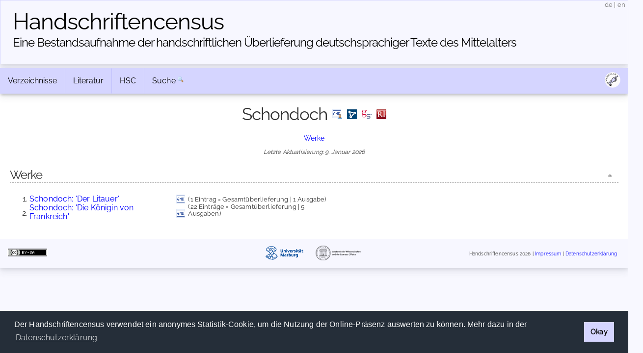

--- FILE ---
content_type: text/html; charset=UTF-8
request_url: https://www.handschriftencensus.de/personen/1067
body_size: 4051
content:
<!DOCTYPE html>
<html>
	<head>
        <meta charset="utf-8">        <meta name="viewport" content="width=device-width, initial-scale=1">
		<title>
                Handschriftencensus | 
        Schondoch        </title>
        
		<link href="/favicon.ico" type="image/x-icon" rel="icon"><link href="/favicon.ico" type="image/x-icon" rel="shortcut icon"><link rel="stylesheet" type="text/css" href="/css/cookieconsent.min.css" />
<script type="text/javascript" src="/js/cookieconsent.min.js"></script>
<script type="text/javascript">
window.addEventListener("load", function(){
    window.cookieconsent.initialise({
      "palette": {
        "popup": {
          "background": "#252e39"
        },
        "button": {
          "background": "#d5d5ff"
        }
      },
      "cookie": {
        "domain": "www.handschriftencensus.de",
        "expiryDays": "7"
      },
      "type": "info",
      onStatusChange: function(status) {
        if(this.hasConsented()){
        	$.getScript( "/js/matomo.js", function( data, textStatus, jqxhr ) {
        		$.getScript( "/js/statistic.js", function( data, textStatus, jqxhr ) {
                    console.log( "Cookie allowed. Thank you! :)" );
        		});
    		});
        }
	  },
      "content": {
    	  "message": "Der Handschriftencensus verwendet ein anonymes Statistik-Cookie, um die Nutzung der Online-Präsenz auswerten zu können. Mehr dazu in der ",
          "dismiss": "Okay",
          "link": "Datenschutzerklärung",
        "href": "/privacy"
      }
    })
});
</script>

<script src="/cache/js/jquery-default.js"></script><link rel="stylesheet" href="/cache/css/css-default.css">
		<script type="text/javascript" src="/js/clipboard.min.js"></script>
<script type="text/javascript">
$(document).ready(function() {
	var clipboard = new ClipboardJS('#permalinkURL');
	clipboard.on('success', function(e) {
		$('#permalinkURL').trigger('mouseleave');
		$('#permalinkURL').attr('title',"Permalink kopiert!");
		$('#permalinkURL').trigger('mouseover');
	    e.clearSelection();
	});
	$('#permalinkURL').attr('title',"Permalink in die Zwischenablage kopieren");
	$('#permalinkURL').click(function(event) {
		event.preventDefault();
	});
	$('#permalinkURL').mouseleave(function(event) {
		$(this).attr('title',"Permalink in die Zwischenablage kopieren");
	});
});
</script>    </head>
	<body>
    	    <header>
        <div class="container text-center clearfix">
            <h1><a href="/">Handschriften&shy;census</a></h1>
            <h2 class="tagline"><a href="/">Eine Bestandsaufnahme der handschriftlichen Über&shy;lieferung deutschsprachiger Texte des Mittelalters</a></h2> 
            <span id="localization">
            	<a href="/language/de" title="deutsch">de</a>
            	|
            	<a href="/language/en" title="english">en</a>
            </span>
        </div>
    </header>
        <main class="main">
			<div class="container">
            	<div class="navbar-container">
                <div class="navbar">
                	                	<div class="dropdown">
                		<button class="dropbtn">
                			Verzeichnisse <i class="fa fa-caret-down"><!-- Verzeichnisse --></i>
                		</button>
                		<div class="dropdown-content">
                			<a href="/hss">»&nbsp;Aufbewahrungsorte</a> 
                			<a href="/werke">»&nbsp;Werke</a>
                			<a href="/personen">»&nbsp;Personen</a>
                			<a href="/abbildungen">»&nbsp;Abbildungen</a>
                		</div>
                	</div>
                	<div class="dropdown">
                		<button class="dropbtn">
                			Literatur <i class="fa fa-caret-down"><!-- Literatur --></i>
                		</button>
                		<div class="dropdown-content">
                			<a href="/forschungsliteratur">»&nbsp;Forschungsliteratur</a> 
                			<a href="/forschungsliteratur/neuerscheinungen">»&nbsp;Neuerscheinungen 2025/2026</a>
                			<a href="/forschungsliteratur/kataloge">»&nbsp;Handschriftenkataloge</a>
                			<a href="https://editionsbericht.de" target="_blank">»&nbsp;Editionsbericht</a>  
                		</div>
                	</div>
                	<div class="dropdown">
                		<button class="dropbtn">
                			HSC <i class="fa fa-caret-down"><!-- HSC --></i>
                		</button>
                		<div class="dropdown-content">
                			<a href="/vorhaben">»&nbsp;Vorhaben</a> 
                			<a href="/team">»&nbsp;Team</a>
                			<a href="/publikationen">»&nbsp;Publikationen</a>
                			<a href="/news">»&nbsp;Neuigkeiten</a> 
                		</div>
                	</div>
                	<form method="post" accept-charset="utf-8" action="/search/search"><div style="display:none;"><input type="hidden" name="_csrfToken" autocomplete="off" value="M/dSjxONIkl7naYpZoK/cjaKkLXi+4nAQKTcQM0QKHcBtw+UzPXEcqC2geAuGHL4SmBXnFwcYEvvG1kRCIf8db9g+Ig/SgQqU7/2g9bK7/Ejk+p29HVMQDaHaaL+l/RAxYC11h4qEc96VWWpaChQew=="></div>                    	<div id="nav_search">
                    		<a href="/search">Suche</a>
                    		<input id="nav_search_input" name="nav_search_input" type="text" class="hidden" />
                    		<input type="hidden" name="options" checked="checked" value="1">                    		<input id="nav_search_submit" type="image" src="/img/silk/magnifier.png" alt="Suche" />
                    	</div>
                	</form>                	            		<script type="text/javascript">
            			function timedFadeout(){
            				$("#nav_search_input").animate({width:'1px'},'fast','swing',function(){$("#nav_search_input").hide()})
            			}
            			var timeoutID;
                		jQuery(document).ready(function() {
                			$('#nav_search_input').width('1px');
                			$("#nav_search").mouseenter(function() {
                				clearTimeout(timeoutID);
								$('#nav_search_input').animate({width:'10em'},'fast','swing',function(){$('#nav_search_input').focus()});
            				});
                			$("#nav_search_input").blur(function() {
                    			clearTimeout(timeoutID);
                				timeoutID = setTimeout(timedFadeout,2000);
            				});
                        });
            		</script>
            		                    <span id="social">
                    	<a href="https://maniculae.de" class="socialElement">
                    		<img src="/img/maniculae.png" alt="Maniculae" title="Maniculae">
                    	</a>
                    </span>
                </div>
            </div>
                    	                <div class="content">
                	        			<h2>
                    Schondoch<a href="https://portal.dnb.de/opac.htm?query=nid%3D118610422&amp;method=simpleSearch&amp;cqlMode=true" target="_blank" class="icon icon_gnd_person toolTip" style="margin-left:10px" title="Schondoch in der GND anzeigen"><!-- GND --></a><a href="https://lobid.org/gnd/118610422" target="_blank" class="icon icon_lobid toolTip" style="margin-left:10px" title="Informationen zur Person bei Lobid anzeigen"><!-- Lobid --></a><a href="https://www.germanistik-im-netz.de/suchergebnisse/?q=118610422" target="_blank" class="icon icon_gin toolTip" style="margin-left:10px" title="Literatur bei GiN anzeigen"><!-- GiN --></a><a href="http://opac.regesta-imperii.de/lang_de/suche.php?qs=118610422" target="_blank" class="icon icon_regesta toolTip" style="margin-left:10px" title="Literatur bei Regesta Imperii anzeigen"><!-- Regesta Imperii --></a>                    </h2>
                                        <p class="jumpMenu">
                		<a href="#work">Werke</a>                	</p>
                	<div class="lastchange">Letzte Aktualisierung: 9. Januar 2026</div><h3 id="work">Werke<a href="#top" class="fright icon icon_top toolTip" title="nach oben">&nbsp;</a></h3><ol class="werke"><li><span class="autor_werk fleft"><a href="/werke/1738">Schondoch: 'Der Litauer'</a></span>&nbsp;<a href="https://portal.dnb.de/opac.htm?query=nid%3D1232763543&amp;method=simpleSearch&amp;cqlMode=true" target="_blank" class="icon icon_gnd toolTip" title="Schondoch: 'Der Litauer' in der GND anzeigen"><!-- GND --></a> <span class="smaller autor_eintraege">(1 Eintrag = Gesamtüberlieferung | 1 Ausgabe)</span><div class="clear"><!-- clear --></div></li><li><span class="autor_werk fleft"><a href="/werke/935">Schondoch: 'Die Königin von Frankreich'</a></span>&nbsp;<a href="https://portal.dnb.de/opac.htm?query=nid%3D4224764-0&amp;method=simpleSearch&amp;cqlMode=true" target="_blank" class="icon icon_gnd toolTip" title="Schondoch: 'Die Königin von Frankreich' in der GND anzeigen"><!-- GND --></a> <span class="smaller autor_eintraege">(22 Einträge = Gesamtüberlieferung | 5 Ausgaben)</span><div class="clear"><!-- clear --></div></li></ol>                    <script type="text/javascript">
                    $(document).ready(function() {	
                    	var tmpWidth = 10;
                    	var tmpWidth2 = 10;
                    	$(".werke > li").each(function( index ) {
                    		if($(this).find(".autor_eintraege").width() > tmpWidth){
                    			tmpWidth = $(this).find(".autor_eintraege").width();
                    		}
                    		if($(this).find("a").width() > tmpWidth2){
                    			tmpWidth2 = $(this).find("a").width();
                    		}
                    	});
                    	$("ol > li").each(function( index ) {
                        	objWidth = $(this).width();
                    		$(this).find(".autor_eintraege,span.smaller").css("width",Math.ceil(tmpWidth+1)+"px");
                    		tmpWidth3 = ($(this).find(".icon_gnd").hasClass('icon_gnd')) ? 0 : 25;
                    		tmpPosition = (tmpWidth2 > objWidth-tmpWidth) ? Math.ceil(objWidth-35-tmpWidth+tmpWidth3) : Math.ceil(tmpWidth2+tmpWidth3);
                    		$(this).find(".autor_werk").css("width",(tmpPosition)+"px");
                    		$(this).find("div.smaller").css("width",(Math.ceil(objWidth-50-tmpWidth+tmpWidth3))+"px");
                    		$(this).find(".autor_verweis").css("width",(tmpPosition+(($(this).find(".icon_gnd").hasClass('icon_gnd')) ? 25 : 0))+"px");
                    	});
                    });
                    </script>
                    <div id="tabPermalink" class="tab" style="top:0">
            			<a href="/personen/1067" id="permalinkURL" class="icon icon_permalink toolTip" title="Permalink: https://handschriftencensus.de/personen/1067" data-clipboard-text="https://handschriftencensus.de/personen/1067"><!-- permalink --></a>
						<div class="tabShadow"><!-- tabShadow --></div>
					</div>
                    <div id="tabExport" class="tab" style="top:50px">
            			<a href="/personen/1067.json" class="icon icon_export_json toolTip" title="Diesen Datensatz als JSON exportieren"><!-- export json --></a>
						<div class="tabShadow"><!-- tabShadow --></div>
					</div>
                            		</div>
        		<div id="footer">
	<div id="license" class="vertical-center">
		<a rel="license" href="https://creativecommons.org/licenses/by-sa/4.0/deed.de" target="_blank">
			<img alt="Creative Commons License" title="Creative Commons License" src="https://licensebuttons.net/l/by-sa/4.0/80x15.png">
		</a>
	</div>
	<div id="partners">
    	<a id="logo_mr" href="https://uni-marburg.de" target="_blank"><img src="/img/UniMarburg_Philipp_Sonder_blau_RGB_small.png" alt="Philipps-Universität Marburg" title="Philipps-Universität Marburg"/></a>
    	<a id="logo_mainz" href="https://adwmainz.de" target="_blank"><img src="/img/ADWMainz_small.png" alt="Akademie der Wissenschaften und der Literatur Mainz" title="Akademie der Wissenschaften und der Literatur Mainz"/></a>
	</div>
	<div id="imprint" class="vertical-center">
    	<span id="footline">Handschriftencensus 2026    	|    	<a href="/impressum">Impressum</a> | <a href="/datenschutz">Datenschutzerklärung</a></span>
    	<br class="clear"/>
	</div>
		<!-- Matomo -->
	<script type="text/javascript">var isAdBlockActive=true;</script>
	<script type="text/javascript" src="/js/matomo.js"></script>
    <script type="text/javascript">
    var _paq = window._paq = window._paq || [];
    _paq.push(['trackPageView']);
    _paq.push(['enableLinkTracking']);
    (function() {
      var u="//webstats.handschriftencensus.de/";
      _paq.push(['setTrackerUrl', u+'matomo.php']);
      _paq.push(['setSiteId', '1']);
      var d=document, g=d.createElement('script'), s=d.getElementsByTagName('script')[0];
      g.type='text/javascript'; g.async=true; g.src=u+'matomo.js'; s.parentNode.insertBefore(g,s);
    })();
    optedOut = false;
    _paq.push([function () {
        if(this.isUserOptedOut()){
    		optedOut = true;
        }
    }]);
    if (isAdBlockActive && !optedOut) {
		$('#footer').append('<img src="https://webstats.handschriftencensus.de/matomo.php?idsite=1&amp;rec=1" style="border:0" alt="" />');
	}
    </script>
    <noscript>
    <!-- Matomo Image Tracker-->
    <img src="https://webstats.handschriftencensus.de/matomo.php?idsite=1&amp;rec=1" style="border:0" alt="" />
    <!-- End Matomo -->
    </noscript>
    <!-- End Matomo Code -->
    </div>        	</div>
		</main>
	</body>
</html>
